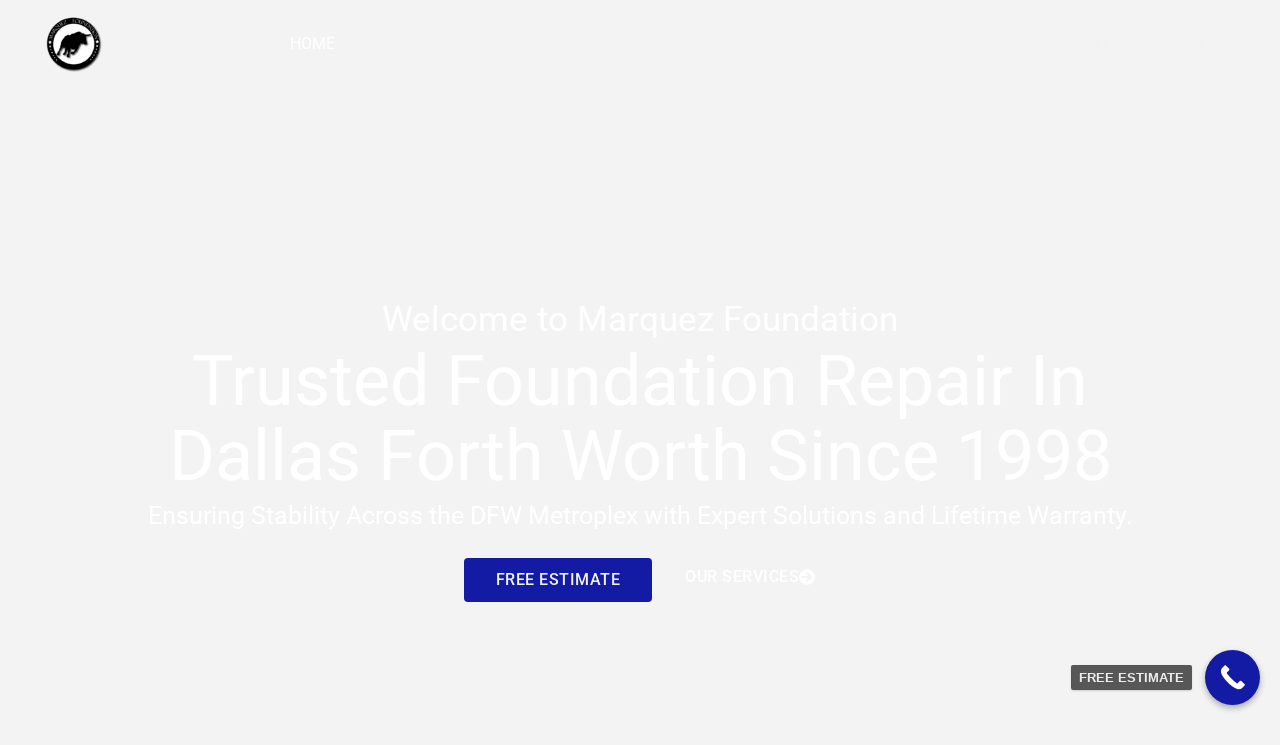

--- FILE ---
content_type: text/css
request_url: https://marquezfoundation.com/wp-content/uploads/elementor/css/post-3380.css?ver=1763403155
body_size: 5305
content:
.elementor-3380 .elementor-element.elementor-element-1e04045 > .elementor-background-overlay{background-color:#000422;background-image:url("https://marquezfoundation.com/wp-content/uploads/2024/06/Website-Banner.png");background-position:center center;background-repeat:no-repeat;background-size:cover;opacity:0.75;transition:background 0.3s, border-radius 0.3s, opacity 0.3s;}.elementor-3380 .elementor-element.elementor-element-1e04045{transition:background 0.3s, border 0.3s, border-radius 0.3s, box-shadow 0.3s;padding:300px 0px 240px 0px;}.elementor-bc-flex-widget .elementor-3380 .elementor-element.elementor-element-bbbd438.elementor-column .elementor-widget-wrap{align-items:center;}.elementor-3380 .elementor-element.elementor-element-bbbd438.elementor-column.elementor-element[data-element_type="column"] > .elementor-widget-wrap.elementor-element-populated{align-content:center;align-items:center;}.elementor-3380 .elementor-element.elementor-element-bbbd438.elementor-column > .elementor-widget-wrap{justify-content:center;}.elementor-3380 .elementor-element.elementor-element-bbbd438 > .elementor-widget-wrap > .elementor-widget:not(.elementor-widget__width-auto):not(.elementor-widget__width-initial):not(:last-child):not(.elementor-absolute){margin-bottom:0px;}.elementor-3380 .elementor-element.elementor-element-bbbd438 > .elementor-element-populated{margin:0% 0% 0% 0%;--e-column-margin-right:0%;--e-column-margin-left:0%;padding:0px 80px 0px 80px;}.elementor-3380 .elementor-element.elementor-element-86502a4 > .elementor-widget-container:hover{--e-transform-translateY:-3px;}.elementor-3380 .elementor-element.elementor-element-86502a4{text-align:center;}.elementor-3380 .elementor-element.elementor-element-86502a4 .elementor-heading-title{font-size:35px;line-height:40px;color:#FFFFFF;}.elementor-3380 .elementor-element.elementor-element-6cd514e > .elementor-widget-container:hover{--e-transform-translateY:-3px;}.elementor-3380 .elementor-element.elementor-element-6cd514e > .elementor-widget-container{margin:4px 0px 4px 0px;}.elementor-3380 .elementor-element.elementor-element-6cd514e{text-align:center;}.elementor-3380 .elementor-element.elementor-element-6cd514e .elementor-heading-title{font-size:70px;line-height:75px;color:#FFFFFF;}.elementor-3380 .elementor-element.elementor-element-909f4d7 > .elementor-widget-container:hover{--e-transform-translateY:-3px;}.elementor-3380 .elementor-element.elementor-element-909f4d7 > .elementor-widget-container{margin:0px 0px 20px 0px;}.elementor-3380 .elementor-element.elementor-element-909f4d7{text-align:center;font-size:25px;line-height:35px;color:#FFFFFF;}.elementor-3380 .elementor-element.elementor-element-3bad418 .elementor-button{background-color:#131AA3;fill:var( --e-global-color-astglobalcolor4 );color:var( --e-global-color-astglobalcolor4 );border-style:none;}.elementor-3380 .elementor-element.elementor-element-3bad418 .elementor-button:hover, .elementor-3380 .elementor-element.elementor-element-3bad418 .elementor-button:focus{background-color:#010058;color:#FFFFFF;}.elementor-3380 .elementor-element.elementor-element-3bad418{width:auto;max-width:auto;}.elementor-3380 .elementor-element.elementor-element-3bad418 > .elementor-widget-container:hover{--e-transform-translateY:-3px;}.elementor-3380 .elementor-element.elementor-element-3bad418 > .elementor-widget-container{margin:0px 32px 0px 0px;}.elementor-3380 .elementor-element.elementor-element-3bad418 .elementor-button:hover svg, .elementor-3380 .elementor-element.elementor-element-3bad418 .elementor-button:focus svg{fill:#FFFFFF;}.elementor-3380 .elementor-element.elementor-element-69f31b6 .elementor-button{background-color:rgba(2, 1, 1, 0);fill:#FFFFFF;color:#FFFFFF;border-style:solid;border-color:rgba(2, 1, 1, 0);padding:0px 0px 0px 0px;}.elementor-3380 .elementor-element.elementor-element-69f31b6{width:auto;max-width:auto;align-self:center;}.elementor-3380 .elementor-element.elementor-element-69f31b6 > .elementor-widget-container:hover{--e-transform-translateY:-3px;}.elementor-3380 .elementor-element.elementor-element-69f31b6 .elementor-button-content-wrapper{flex-direction:row-reverse;}.elementor-3380 .elementor-element.elementor-element-69f31b6 .elementor-button .elementor-button-content-wrapper{gap:8px;}.elementor-3380 .elementor-element.elementor-element-69f31b6 .elementor-button:hover, .elementor-3380 .elementor-element.elementor-element-69f31b6 .elementor-button:focus{color:#FFFFFF;}.elementor-3380 .elementor-element.elementor-element-69f31b6 .elementor-button:hover svg, .elementor-3380 .elementor-element.elementor-element-69f31b6 .elementor-button:focus svg{fill:#FFFFFF;}.elementor-3380 .elementor-element.elementor-element-60c1c9e:not(.elementor-motion-effects-element-type-background), .elementor-3380 .elementor-element.elementor-element-60c1c9e > .elementor-motion-effects-container > .elementor-motion-effects-layer{background-color:#FFFFFF;}.elementor-3380 .elementor-element.elementor-element-60c1c9e{transition:background 0.3s, border 0.3s, border-radius 0.3s, box-shadow 0.3s;padding:100px 0px 160px 0px;}.elementor-3380 .elementor-element.elementor-element-60c1c9e > .elementor-background-overlay{transition:background 0.3s, border-radius 0.3s, opacity 0.3s;}.elementor-3380 .elementor-element.elementor-element-3f1dadf:not(.elementor-motion-effects-element-type-background) > .elementor-widget-wrap, .elementor-3380 .elementor-element.elementor-element-3f1dadf > .elementor-widget-wrap > .elementor-motion-effects-container > .elementor-motion-effects-layer{background-color:#FFFFFF00;}.elementor-bc-flex-widget .elementor-3380 .elementor-element.elementor-element-3f1dadf.elementor-column .elementor-widget-wrap{align-items:center;}.elementor-3380 .elementor-element.elementor-element-3f1dadf.elementor-column.elementor-element[data-element_type="column"] > .elementor-widget-wrap.elementor-element-populated{align-content:center;align-items:center;}.elementor-3380 .elementor-element.elementor-element-3f1dadf > .elementor-element-populated{transition:background 0.3s, border 0.3s, border-radius 0.3s, box-shadow 0.3s;margin:0px 0px 0px 0px;--e-column-margin-right:0px;--e-column-margin-left:0px;padding:0px 45px 0px 0px;}.elementor-3380 .elementor-element.elementor-element-3f1dadf > .elementor-element-populated > .elementor-background-overlay{transition:background 0.3s, border-radius 0.3s, opacity 0.3s;}.elementor-3380 .elementor-element.elementor-element-a469deb > .elementor-widget-container:hover{--e-transform-translateY:-5px;}.elementor-bc-flex-widget .elementor-3380 .elementor-element.elementor-element-a17852a.elementor-column .elementor-widget-wrap{align-items:center;}.elementor-3380 .elementor-element.elementor-element-a17852a.elementor-column.elementor-element[data-element_type="column"] > .elementor-widget-wrap.elementor-element-populated{align-content:center;align-items:center;}.elementor-3380 .elementor-element.elementor-element-a17852a > .elementor-widget-wrap > .elementor-widget:not(.elementor-widget__width-auto):not(.elementor-widget__width-initial):not(:last-child):not(.elementor-absolute){margin-bottom:0px;}.elementor-3380 .elementor-element.elementor-element-a17852a > .elementor-element-populated{padding:0px 0px 0px 0px;}.elementor-3380 .elementor-element.elementor-element-8c20d62 > .elementor-widget-container{margin:0px 0px 12px 0px;}.elementor-3380 .elementor-element.elementor-element-1126aa2 > .elementor-widget-container{margin:0px 40px 0px 0px;padding:0px 0px 20px 0px;}.elementor-3380 .elementor-element.elementor-element-f8a5ed5 .elementor-button{background-color:#090B2A;fill:var( --e-global-color-astglobalcolor4 );color:var( --e-global-color-astglobalcolor4 );border-style:none;}.elementor-3380 .elementor-element.elementor-element-f8a5ed5 .elementor-button:hover, .elementor-3380 .elementor-element.elementor-element-f8a5ed5 .elementor-button:focus{background-color:#131AA3;color:#FFFFFF;}.elementor-3380 .elementor-element.elementor-element-f8a5ed5{width:auto;max-width:auto;}.elementor-3380 .elementor-element.elementor-element-f8a5ed5 > .elementor-widget-container{margin:0px 32px 0px 0px;}.elementor-3380 .elementor-element.elementor-element-f8a5ed5 .elementor-button:hover svg, .elementor-3380 .elementor-element.elementor-element-f8a5ed5 .elementor-button:focus svg{fill:#FFFFFF;}.elementor-3380 .elementor-element.elementor-element-988410b:not(.elementor-motion-effects-element-type-background) > .elementor-widget-wrap, .elementor-3380 .elementor-element.elementor-element-988410b > .elementor-widget-wrap > .elementor-motion-effects-container > .elementor-motion-effects-layer{background-image:url("https://marquezfoundation.com/wp-content/uploads/2024/06/Website-Graphics-5.png");background-position:center center;background-repeat:no-repeat;background-size:cover;}.elementor-3380 .elementor-element.elementor-element-988410b > .elementor-element-populated >  .elementor-background-overlay{background-color:#000422;opacity:0.65;}.elementor-3380 .elementor-element.elementor-element-988410b:hover > .elementor-element-populated >  .elementor-background-overlay{background-color:#000422;background-image:url("https://marquezfoundation.com/wp-content/uploads/2024/06/Website-Graphics-4.png");background-position:bottom left;background-repeat:no-repeat;background-size:cover;opacity:0.75;}.elementor-3380 .elementor-element.elementor-element-988410b > .elementor-widget-wrap > .elementor-widget:not(.elementor-widget__width-auto):not(.elementor-widget__width-initial):not(:last-child):not(.elementor-absolute){margin-bottom:8px;}.elementor-3380 .elementor-element.elementor-element-988410b > .elementor-element-populated{transition:background 0.3s, border 0.3s, border-radius 0.3s, box-shadow 0.3s;padding:40px 40px 40px 40px;}.elementor-3380 .elementor-element.elementor-element-988410b > .elementor-element-populated > .elementor-background-overlay{transition:background 0.5s, border-radius 0.3s, opacity 0.5s;}.elementor-3380 .elementor-element.elementor-element-71fe1ec > .elementor-widget-container{padding:200px 0px 0px 0px;}.elementor-3380 .elementor-element.elementor-element-71fe1ec{text-align:left;}.elementor-3380 .elementor-element.elementor-element-71fe1ec .elementor-heading-title{color:#ffffff;}.elementor-3380 .elementor-element.elementor-element-22ee264 .elementor-button{background-color:rgba(2, 1, 1, 0);fill:#ffffff;color:#ffffff;border-style:solid;border-width:0px 0px 0px 0px;padding:0px 0px 0px 0px;}.elementor-3380 .elementor-element.elementor-element-22ee264 .elementor-button:hover, .elementor-3380 .elementor-element.elementor-element-22ee264 .elementor-button:focus{color:#FFFFFF;}.elementor-3380 .elementor-element.elementor-element-22ee264 .elementor-button:hover svg, .elementor-3380 .elementor-element.elementor-element-22ee264 .elementor-button:focus svg{fill:#FFFFFF;}.elementor-3380 .elementor-element.elementor-element-9d8d2f9:not(.elementor-motion-effects-element-type-background) > .elementor-widget-wrap, .elementor-3380 .elementor-element.elementor-element-9d8d2f9 > .elementor-widget-wrap > .elementor-motion-effects-container > .elementor-motion-effects-layer{background-image:url("https://marquezfoundation.com/wp-content/uploads/2024/06/Website-Graphics-8.png");background-position:center left;background-repeat:no-repeat;background-size:cover;}.elementor-3380 .elementor-element.elementor-element-9d8d2f9 > .elementor-element-populated >  .elementor-background-overlay{background-color:var( --e-global-color-astglobalcolor7 );opacity:0.65;}.elementor-3380 .elementor-element.elementor-element-9d8d2f9:hover > .elementor-element-populated >  .elementor-background-overlay{background-color:var( --e-global-color-astglobalcolor2 );background-image:url("https://marquezfoundation.com/wp-content/uploads/2024/06/Website-Graphics-4.png");background-position:bottom left;background-repeat:no-repeat;background-size:cover;opacity:0.75;}.elementor-3380 .elementor-element.elementor-element-9d8d2f9 > .elementor-widget-wrap > .elementor-widget:not(.elementor-widget__width-auto):not(.elementor-widget__width-initial):not(:last-child):not(.elementor-absolute){margin-bottom:8px;}.elementor-3380 .elementor-element.elementor-element-9d8d2f9 > .elementor-element-populated{transition:background 0.3s, border 0.3s, border-radius 0.3s, box-shadow 0.3s;padding:40px 40px 40px 40px;}.elementor-3380 .elementor-element.elementor-element-9d8d2f9 > .elementor-element-populated > .elementor-background-overlay{transition:background 0.5s, border-radius 0.3s, opacity 0.5s;}.elementor-3380 .elementor-element.elementor-element-9a9c7c4 > .elementor-widget-container{padding:200px 0px 0px 0px;}.elementor-3380 .elementor-element.elementor-element-9a9c7c4{text-align:left;}.elementor-3380 .elementor-element.elementor-element-9a9c7c4 .elementor-heading-title{color:#ffffff;}.elementor-3380 .elementor-element.elementor-element-ab30761 .elementor-button{background-color:rgba(2, 1, 1, 0);fill:#ffffff;color:#ffffff;border-style:solid;border-width:0px 0px 0px 0px;padding:0px 0px 0px 0px;}.elementor-3380 .elementor-element.elementor-element-ab30761 .elementor-button:hover, .elementor-3380 .elementor-element.elementor-element-ab30761 .elementor-button:focus{color:#FFFFFF;}.elementor-3380 .elementor-element.elementor-element-ab30761 .elementor-button:hover svg, .elementor-3380 .elementor-element.elementor-element-ab30761 .elementor-button:focus svg{fill:#FFFFFF;}.elementor-3380 .elementor-element.elementor-element-663a07a:not(.elementor-motion-effects-element-type-background) > .elementor-widget-wrap, .elementor-3380 .elementor-element.elementor-element-663a07a > .elementor-widget-wrap > .elementor-motion-effects-container > .elementor-motion-effects-layer{background-image:url("https://marquezfoundation.com/wp-content/uploads/2024/06/Website-Graphics-6.png");background-position:center center;background-repeat:no-repeat;background-size:cover;}.elementor-3380 .elementor-element.elementor-element-663a07a > .elementor-element-populated >  .elementor-background-overlay{background-color:var( --e-global-color-astglobalcolor7 );opacity:0.65;}.elementor-3380 .elementor-element.elementor-element-663a07a:hover > .elementor-element-populated >  .elementor-background-overlay{background-color:var( --e-global-color-astglobalcolor2 );background-image:url("https://marquezfoundation.com/wp-content/uploads/2024/06/Website-Graphics-4.png");background-position:bottom left;background-repeat:no-repeat;background-size:cover;opacity:0.75;}.elementor-3380 .elementor-element.elementor-element-663a07a > .elementor-widget-wrap > .elementor-widget:not(.elementor-widget__width-auto):not(.elementor-widget__width-initial):not(:last-child):not(.elementor-absolute){margin-bottom:8px;}.elementor-3380 .elementor-element.elementor-element-663a07a > .elementor-element-populated{transition:background 0.3s, border 0.3s, border-radius 0.3s, box-shadow 0.3s;padding:40px 40px 40px 40px;}.elementor-3380 .elementor-element.elementor-element-663a07a > .elementor-element-populated > .elementor-background-overlay{transition:background 0.5s, border-radius 0.3s, opacity 0.5s;}.elementor-3380 .elementor-element.elementor-element-ac46c45 > .elementor-widget-container{padding:200px 0px 0px 0px;}.elementor-3380 .elementor-element.elementor-element-ac46c45{text-align:left;}.elementor-3380 .elementor-element.elementor-element-ac46c45 .elementor-heading-title{color:#ffffff;}.elementor-3380 .elementor-element.elementor-element-eced852 .elementor-button{background-color:rgba(2, 1, 1, 0);fill:#ffffff;color:#ffffff;border-style:solid;border-width:0px 0px 0px 0px;padding:0px 0px 0px 0px;}.elementor-3380 .elementor-element.elementor-element-eced852 .elementor-button:hover, .elementor-3380 .elementor-element.elementor-element-eced852 .elementor-button:focus{color:#FFFFFF;}.elementor-3380 .elementor-element.elementor-element-eced852 .elementor-button:hover svg, .elementor-3380 .elementor-element.elementor-element-eced852 .elementor-button:focus svg{fill:#FFFFFF;}.elementor-3380 .elementor-element.elementor-element-e4f036a:not(.elementor-motion-effects-element-type-background) > .elementor-widget-wrap, .elementor-3380 .elementor-element.elementor-element-e4f036a > .elementor-widget-wrap > .elementor-motion-effects-container > .elementor-motion-effects-layer{background-image:url("https://marquezfoundation.com/wp-content/uploads/2024/06/Website-Graphics-7.png");background-position:center center;background-repeat:no-repeat;background-size:cover;}.elementor-3380 .elementor-element.elementor-element-e4f036a > .elementor-element-populated >  .elementor-background-overlay{background-color:var( --e-global-color-astglobalcolor7 );opacity:0.65;}.elementor-3380 .elementor-element.elementor-element-e4f036a:hover > .elementor-element-populated >  .elementor-background-overlay{background-color:var( --e-global-color-astglobalcolor2 );background-image:url("https://marquezfoundation.com/wp-content/uploads/2024/06/Website-Graphics-4.png");background-position:bottom left;background-repeat:no-repeat;background-size:cover;opacity:0.75;}.elementor-3380 .elementor-element.elementor-element-e4f036a > .elementor-widget-wrap > .elementor-widget:not(.elementor-widget__width-auto):not(.elementor-widget__width-initial):not(:last-child):not(.elementor-absolute){margin-bottom:8px;}.elementor-3380 .elementor-element.elementor-element-e4f036a > .elementor-element-populated{transition:background 0.3s, border 0.3s, border-radius 0.3s, box-shadow 0.3s;padding:40px 40px 40px 40px;}.elementor-3380 .elementor-element.elementor-element-e4f036a > .elementor-element-populated > .elementor-background-overlay{transition:background 0.5s, border-radius 0.3s, opacity 0.5s;}.elementor-3380 .elementor-element.elementor-element-71789d7 > .elementor-widget-container{padding:200px 0px 0px 0px;}.elementor-3380 .elementor-element.elementor-element-71789d7{text-align:left;}.elementor-3380 .elementor-element.elementor-element-71789d7 .elementor-heading-title{color:#ffffff;}.elementor-3380 .elementor-element.elementor-element-80176f0 .elementor-button{background-color:rgba(2, 1, 1, 0);fill:#ffffff;color:#ffffff;border-style:solid;border-width:0px 0px 0px 0px;padding:0px 0px 0px 0px;}.elementor-3380 .elementor-element.elementor-element-80176f0 .elementor-button:hover, .elementor-3380 .elementor-element.elementor-element-80176f0 .elementor-button:focus{color:#FFFFFF;}.elementor-3380 .elementor-element.elementor-element-80176f0 .elementor-button:hover svg, .elementor-3380 .elementor-element.elementor-element-80176f0 .elementor-button:focus svg{fill:#FFFFFF;}.elementor-3380 .elementor-element.elementor-element-84eb82c:not(.elementor-motion-effects-element-type-background), .elementor-3380 .elementor-element.elementor-element-84eb82c > .elementor-motion-effects-container > .elementor-motion-effects-layer{background-color:#BDC2CD0D;}.elementor-3380 .elementor-element.elementor-element-84eb82c{transition:background 0.3s, border 0.3s, border-radius 0.3s, box-shadow 0.3s;padding:120px 0px 0px 0px;}.elementor-3380 .elementor-element.elementor-element-84eb82c > .elementor-background-overlay{transition:background 0.3s, border-radius 0.3s, opacity 0.3s;}.elementor-3380 .elementor-element.elementor-element-243d668:not(.elementor-motion-effects-element-type-background) > .elementor-widget-wrap, .elementor-3380 .elementor-element.elementor-element-243d668 > .elementor-widget-wrap > .elementor-motion-effects-container > .elementor-motion-effects-layer{background-color:#FFFFFF00;}.elementor-bc-flex-widget .elementor-3380 .elementor-element.elementor-element-243d668.elementor-column .elementor-widget-wrap{align-items:center;}.elementor-3380 .elementor-element.elementor-element-243d668.elementor-column.elementor-element[data-element_type="column"] > .elementor-widget-wrap.elementor-element-populated{align-content:center;align-items:center;}.elementor-3380 .elementor-element.elementor-element-243d668 > .elementor-element-populated{transition:background 0.3s, border 0.3s, border-radius 0.3s, box-shadow 0.3s;margin:0px 0px 0px 0px;--e-column-margin-right:0px;--e-column-margin-left:0px;padding:0px 35px 0px 0px;}.elementor-3380 .elementor-element.elementor-element-243d668 > .elementor-element-populated > .elementor-background-overlay{transition:background 0.3s, border-radius 0.3s, opacity 0.3s;}.elementor-3380 .elementor-element.elementor-element-1509676 > .elementor-widget-container{border-radius:10px 10px 10px 10px;}.elementor-3380 .elementor-element.elementor-element-1509676 .elementor-wrapper{--video-aspect-ratio:1.77777;}.elementor-bc-flex-widget .elementor-3380 .elementor-element.elementor-element-795f909.elementor-column .elementor-widget-wrap{align-items:center;}.elementor-3380 .elementor-element.elementor-element-795f909.elementor-column.elementor-element[data-element_type="column"] > .elementor-widget-wrap.elementor-element-populated{align-content:center;align-items:center;}.elementor-3380 .elementor-element.elementor-element-795f909 > .elementor-widget-wrap > .elementor-widget:not(.elementor-widget__width-auto):not(.elementor-widget__width-initial):not(:last-child):not(.elementor-absolute){margin-bottom:0px;}.elementor-3380 .elementor-element.elementor-element-795f909 > .elementor-element-populated{padding:0px 0px 0px 0px;}.elementor-3380 .elementor-element.elementor-element-1caf5ae > .elementor-widget-container{margin:0px 0px 12px 0px;}.elementor-3380 .elementor-element.elementor-element-26a3e28{width:100%;max-width:100%;}.elementor-3380 .elementor-element.elementor-element-26a3e28 > .elementor-widget-container{margin:0px 0px 0px 0px;padding:0px 0px 20px 0px;}.elementor-3380 .elementor-element.elementor-element-26a3e28.elementor-element{--flex-grow:0;--flex-shrink:0;}.elementor-3380 .elementor-element.elementor-element-2064023 .elementor-button{background-color:#090B2A;fill:var( --e-global-color-astglobalcolor4 );color:var( --e-global-color-astglobalcolor4 );border-style:none;}.elementor-3380 .elementor-element.elementor-element-2064023 .elementor-button:hover, .elementor-3380 .elementor-element.elementor-element-2064023 .elementor-button:focus{background-color:#131AA3;color:#FFFFFF;}.elementor-3380 .elementor-element.elementor-element-2064023{width:auto;max-width:auto;}.elementor-3380 .elementor-element.elementor-element-2064023 > .elementor-widget-container{margin:0px 32px 0px 0px;}.elementor-3380 .elementor-element.elementor-element-2064023 .elementor-button:hover svg, .elementor-3380 .elementor-element.elementor-element-2064023 .elementor-button:focus svg{fill:#FFFFFF;}.elementor-3380 .elementor-element.elementor-element-3ee5b9d{--display:flex;--flex-direction:row;--container-widget-width:calc( ( 1 - var( --container-widget-flex-grow ) ) * 100% );--container-widget-height:100%;--container-widget-flex-grow:1;--container-widget-align-self:stretch;--flex-wrap-mobile:wrap;--align-items:stretch;--gap:0px 0px;--row-gap:0px;--column-gap:0px;--margin-top:0px;--margin-bottom:0px;--margin-left:0px;--margin-right:0px;--padding-top:0px;--padding-bottom:104px;--padding-left:0px;--padding-right:0px;}.elementor-3380 .elementor-element.elementor-element-3ee5b9d:not(.elementor-motion-effects-element-type-background), .elementor-3380 .elementor-element.elementor-element-3ee5b9d > .elementor-motion-effects-container > .elementor-motion-effects-layer{background-color:#BDC2CD0D;}.elementor-3380 .elementor-element.elementor-element-00bf8bd{--display:flex;--gap:0px 0px;--row-gap:0px;--column-gap:0px;--padding-top:0px;--padding-bottom:0px;--padding-left:0px;--padding-right:0px;}.elementor-3380 .elementor-element.elementor-element-c3672ea{--display:flex;--flex-direction:row;--container-widget-width:calc( ( 1 - var( --container-widget-flex-grow ) ) * 100% );--container-widget-height:100%;--container-widget-flex-grow:1;--container-widget-align-self:stretch;--flex-wrap-mobile:wrap;--align-items:stretch;--gap:0px 0px;--row-gap:0px;--column-gap:0px;--margin-top:44px;--margin-bottom:64px;--margin-left:0px;--margin-right:0px;--padding-top:0px;--padding-bottom:0px;--padding-left:0px;--padding-right:0px;}.elementor-3380 .elementor-element.elementor-element-81eb817{--display:flex;--margin-top:0px;--margin-bottom:0px;--margin-left:0px;--margin-right:32px;--padding-top:0px;--padding-bottom:0px;--padding-left:0px;--padding-right:0px;}.elementor-3380 .elementor-element.elementor-element-1449bca > .elementor-widget-container{background-color:var( --e-global-color-astglobalcolor5 );margin:0px 0px 0px 0px;padding:10px 10px 10px 10px;border-style:solid;border-width:1px 1px 1px 1px;border-color:rgba(219, 221, 238, 0.41);border-radius:4px 4px 4px 4px;box-shadow:0px 32px 120px -25px rgba(0, 0, 0, 0.08);}.elementor-3380 .elementor-element.elementor-element-1449bca:hover .elementor-widget-container{box-shadow:0px 64px 160px -24px rgba(0, 0, 0, 0.16);}.elementor-3380 .elementor-element.elementor-element-1449bca .elementor-icon-box-wrapper{text-align:center;}.elementor-3380 .elementor-element.elementor-element-1449bca{--icon-box-icon-margin:10px;}.elementor-3380 .elementor-element.elementor-element-1449bca .elementor-icon-box-title{margin-block-end:8px;}.elementor-3380 .elementor-element.elementor-element-1449bca.elementor-view-stacked .elementor-icon{background-color:var( --e-global-color-astglobalcolor4 );fill:#131AA3;color:#131AA3;}.elementor-3380 .elementor-element.elementor-element-1449bca.elementor-view-framed .elementor-icon, .elementor-3380 .elementor-element.elementor-element-1449bca.elementor-view-default .elementor-icon{fill:var( --e-global-color-astglobalcolor4 );color:var( --e-global-color-astglobalcolor4 );border-color:var( --e-global-color-astglobalcolor4 );}.elementor-3380 .elementor-element.elementor-element-1449bca.elementor-view-framed .elementor-icon{background-color:#131AA3;}.elementor-3380 .elementor-element.elementor-element-1449bca .elementor-icon{font-size:22px;}.elementor-3380 .elementor-element.elementor-element-1449bca .elementor-icon-box-title, .elementor-3380 .elementor-element.elementor-element-1449bca .elementor-icon-box-title a{font-size:29px;line-height:32px;}.elementor-3380 .elementor-element.elementor-element-5c47c6f{--display:flex;--margin-top:0px;--margin-bottom:0px;--margin-left:0px;--margin-right:32px;--padding-top:0px;--padding-bottom:0px;--padding-left:0px;--padding-right:0px;}.elementor-3380 .elementor-element.elementor-element-2746fa4 > .elementor-widget-container{background-color:var( --e-global-color-astglobalcolor5 );margin:0px 0px 0px 0px;padding:10px 10px 10px 10px;border-style:solid;border-width:1px 1px 1px 1px;border-color:rgba(219, 221, 238, 0.41);border-radius:4px 4px 4px 4px;box-shadow:0px 32px 120px -25px rgba(0, 0, 0, 0.08);}.elementor-3380 .elementor-element.elementor-element-2746fa4:hover .elementor-widget-container{box-shadow:0px 64px 160px -24px rgba(0, 0, 0, 0.16);}.elementor-3380 .elementor-element.elementor-element-2746fa4 .elementor-icon-box-wrapper{text-align:center;}.elementor-3380 .elementor-element.elementor-element-2746fa4{--icon-box-icon-margin:10px;}.elementor-3380 .elementor-element.elementor-element-2746fa4 .elementor-icon-box-title{margin-block-end:8px;}.elementor-3380 .elementor-element.elementor-element-2746fa4.elementor-view-stacked .elementor-icon{background-color:var( --e-global-color-astglobalcolor4 );fill:#131AA3;color:#131AA3;}.elementor-3380 .elementor-element.elementor-element-2746fa4.elementor-view-framed .elementor-icon, .elementor-3380 .elementor-element.elementor-element-2746fa4.elementor-view-default .elementor-icon{fill:var( --e-global-color-astglobalcolor4 );color:var( --e-global-color-astglobalcolor4 );border-color:var( --e-global-color-astglobalcolor4 );}.elementor-3380 .elementor-element.elementor-element-2746fa4.elementor-view-framed .elementor-icon{background-color:#131AA3;}.elementor-3380 .elementor-element.elementor-element-2746fa4 .elementor-icon{font-size:22px;}.elementor-3380 .elementor-element.elementor-element-2746fa4 .elementor-icon-box-title, .elementor-3380 .elementor-element.elementor-element-2746fa4 .elementor-icon-box-title a{font-size:29px;line-height:32px;}.elementor-3380 .elementor-element.elementor-element-265f559{--display:flex;--margin-top:0px;--margin-bottom:0px;--margin-left:0px;--margin-right:32px;--padding-top:0px;--padding-bottom:0px;--padding-left:0px;--padding-right:0px;}.elementor-3380 .elementor-element.elementor-element-97fd1e6 > .elementor-widget-container{background-color:var( --e-global-color-astglobalcolor5 );margin:0px 0px 0px 0px;padding:10px 10px 10px 10px;border-style:solid;border-width:1px 1px 1px 1px;border-color:rgba(219, 221, 238, 0.41);border-radius:4px 4px 4px 4px;box-shadow:0px 32px 120px -25px rgba(0, 0, 0, 0.08);}.elementor-3380 .elementor-element.elementor-element-97fd1e6:hover .elementor-widget-container{box-shadow:0px 64px 160px -24px rgba(0, 0, 0, 0.16);}.elementor-3380 .elementor-element.elementor-element-97fd1e6 .elementor-icon-box-wrapper{text-align:center;}.elementor-3380 .elementor-element.elementor-element-97fd1e6{--icon-box-icon-margin:10px;}.elementor-3380 .elementor-element.elementor-element-97fd1e6 .elementor-icon-box-title{margin-block-end:8px;}.elementor-3380 .elementor-element.elementor-element-97fd1e6.elementor-view-stacked .elementor-icon{background-color:var( --e-global-color-astglobalcolor4 );fill:#131AA3;color:#131AA3;}.elementor-3380 .elementor-element.elementor-element-97fd1e6.elementor-view-framed .elementor-icon, .elementor-3380 .elementor-element.elementor-element-97fd1e6.elementor-view-default .elementor-icon{fill:var( --e-global-color-astglobalcolor4 );color:var( --e-global-color-astglobalcolor4 );border-color:var( --e-global-color-astglobalcolor4 );}.elementor-3380 .elementor-element.elementor-element-97fd1e6.elementor-view-framed .elementor-icon{background-color:#131AA3;}.elementor-3380 .elementor-element.elementor-element-97fd1e6 .elementor-icon{font-size:22px;}.elementor-3380 .elementor-element.elementor-element-97fd1e6 .elementor-icon-box-title, .elementor-3380 .elementor-element.elementor-element-97fd1e6 .elementor-icon-box-title a{font-size:29px;line-height:32px;}.elementor-3380 .elementor-element.elementor-element-39c5e7a{--display:flex;--margin-top:0px;--margin-bottom:0px;--margin-left:0px;--margin-right:32px;--padding-top:0px;--padding-bottom:0px;--padding-left:0px;--padding-right:0px;}.elementor-3380 .elementor-element.elementor-element-db5eee4 > .elementor-widget-container{background-color:var( --e-global-color-astglobalcolor5 );margin:0px 0px 0px 0px;padding:10px 10px 10px 10px;border-style:solid;border-width:1px 1px 1px 1px;border-color:rgba(219, 221, 238, 0.41);border-radius:4px 4px 4px 4px;box-shadow:0px 32px 120px -25px rgba(0, 0, 0, 0.08);}.elementor-3380 .elementor-element.elementor-element-db5eee4:hover .elementor-widget-container{box-shadow:0px 64px 160px -24px rgba(0, 0, 0, 0.16);}.elementor-3380 .elementor-element.elementor-element-db5eee4 .elementor-icon-box-wrapper{text-align:center;}.elementor-3380 .elementor-element.elementor-element-db5eee4{--icon-box-icon-margin:10px;}.elementor-3380 .elementor-element.elementor-element-db5eee4 .elementor-icon-box-title{margin-block-end:8px;}.elementor-3380 .elementor-element.elementor-element-db5eee4.elementor-view-stacked .elementor-icon{background-color:var( --e-global-color-astglobalcolor4 );fill:#131AA3;color:#131AA3;}.elementor-3380 .elementor-element.elementor-element-db5eee4.elementor-view-framed .elementor-icon, .elementor-3380 .elementor-element.elementor-element-db5eee4.elementor-view-default .elementor-icon{fill:var( --e-global-color-astglobalcolor4 );color:var( --e-global-color-astglobalcolor4 );border-color:var( --e-global-color-astglobalcolor4 );}.elementor-3380 .elementor-element.elementor-element-db5eee4.elementor-view-framed .elementor-icon{background-color:#131AA3;}.elementor-3380 .elementor-element.elementor-element-db5eee4 .elementor-icon{font-size:22px;}.elementor-3380 .elementor-element.elementor-element-db5eee4 .elementor-icon-box-title, .elementor-3380 .elementor-element.elementor-element-db5eee4 .elementor-icon-box-title a{font-size:29px;line-height:32px;}.elementor-3380 .elementor-element.elementor-element-ee4fb32{--display:flex;--margin-top:0px;--margin-bottom:0px;--margin-left:0px;--margin-right:32px;--padding-top:0px;--padding-bottom:0px;--padding-left:0px;--padding-right:0px;}.elementor-3380 .elementor-element.elementor-element-ef821b0 > .elementor-widget-container{background-color:var( --e-global-color-astglobalcolor5 );margin:0px 0px 0px 0px;padding:10px 10px 10px 10px;border-style:solid;border-width:1px 1px 1px 1px;border-color:rgba(219, 221, 238, 0.41);border-radius:4px 4px 4px 4px;box-shadow:0px 32px 120px -25px rgba(0, 0, 0, 0.08);}.elementor-3380 .elementor-element.elementor-element-ef821b0:hover .elementor-widget-container{box-shadow:0px 64px 160px -24px rgba(0, 0, 0, 0.16);}.elementor-3380 .elementor-element.elementor-element-ef821b0 .elementor-icon-box-wrapper{text-align:center;}.elementor-3380 .elementor-element.elementor-element-ef821b0{--icon-box-icon-margin:10px;}.elementor-3380 .elementor-element.elementor-element-ef821b0 .elementor-icon-box-title{margin-block-end:8px;}.elementor-3380 .elementor-element.elementor-element-ef821b0.elementor-view-stacked .elementor-icon{background-color:var( --e-global-color-astglobalcolor4 );fill:#131AA3;color:#131AA3;}.elementor-3380 .elementor-element.elementor-element-ef821b0.elementor-view-framed .elementor-icon, .elementor-3380 .elementor-element.elementor-element-ef821b0.elementor-view-default .elementor-icon{fill:var( --e-global-color-astglobalcolor4 );color:var( --e-global-color-astglobalcolor4 );border-color:var( --e-global-color-astglobalcolor4 );}.elementor-3380 .elementor-element.elementor-element-ef821b0.elementor-view-framed .elementor-icon{background-color:#131AA3;}.elementor-3380 .elementor-element.elementor-element-ef821b0 .elementor-icon{font-size:22px;}.elementor-3380 .elementor-element.elementor-element-ef821b0 .elementor-icon-box-title, .elementor-3380 .elementor-element.elementor-element-ef821b0 .elementor-icon-box-title a{font-size:29px;line-height:32px;}.elementor-3380 .elementor-element.elementor-element-7633781:not(.elementor-motion-effects-element-type-background), .elementor-3380 .elementor-element.elementor-element-7633781 > .elementor-motion-effects-container > .elementor-motion-effects-layer{background-color:#FFFFFF;}.elementor-3380 .elementor-element.elementor-element-7633781{transition:background 0.3s, border 0.3s, border-radius 0.3s, box-shadow 0.3s;padding:120px 0px 120px 0px;}.elementor-3380 .elementor-element.elementor-element-7633781 > .elementor-background-overlay{transition:background 0.3s, border-radius 0.3s, opacity 0.3s;}.elementor-bc-flex-widget .elementor-3380 .elementor-element.elementor-element-d0b4dc3.elementor-column .elementor-widget-wrap{align-items:center;}.elementor-3380 .elementor-element.elementor-element-d0b4dc3.elementor-column.elementor-element[data-element_type="column"] > .elementor-widget-wrap.elementor-element-populated{align-content:center;align-items:center;}.elementor-3380 .elementor-element.elementor-element-d0b4dc3 > .elementor-widget-wrap > .elementor-widget:not(.elementor-widget__width-auto):not(.elementor-widget__width-initial):not(:last-child):not(.elementor-absolute){margin-bottom:0px;}.elementor-3380 .elementor-element.elementor-element-d0b4dc3 > .elementor-element-populated{padding:0px 0px 0px 0px;}.elementor-3380 .elementor-element.elementor-element-2f4283e > .elementor-widget-container{margin:0px 0px 12px 0px;}.elementor-3380 .elementor-element.elementor-element-2f4283e{text-align:center;}.elementor-3380 .elementor-element.elementor-element-8f30c80{--display:grid;--e-con-grid-template-columns:repeat(4, 1fr);--e-con-grid-template-rows:repeat(1, 1fr);--grid-auto-flow:row;}.elementor-3380 .elementor-element.elementor-element-38ffc53 > .elementor-widget-container:hover{--e-transform-translateY:-5px;}.elementor-3380 .elementor-element.elementor-element-38ffc53 > .elementor-widget-container{margin:10px 10px 10px 10px;}.elementor-3380 .elementor-element.elementor-element-38ffc53.elementor-position-right .elementor-image-box-img{margin-left:15px;}.elementor-3380 .elementor-element.elementor-element-38ffc53.elementor-position-left .elementor-image-box-img{margin-right:15px;}.elementor-3380 .elementor-element.elementor-element-38ffc53.elementor-position-top .elementor-image-box-img{margin-bottom:15px;}.elementor-3380 .elementor-element.elementor-element-38ffc53 .elementor-image-box-title{margin-bottom:0px;font-size:29px;line-height:32px;}.elementor-3380 .elementor-element.elementor-element-38ffc53 .elementor-image-box-wrapper .elementor-image-box-img{width:100%;}.elementor-3380 .elementor-element.elementor-element-38ffc53 .elementor-image-box-img img{transition-duration:0.3s;}.elementor-3380 .elementor-element.elementor-element-09e8e37 > .elementor-widget-container:hover{--e-transform-translateY:-5px;}.elementor-3380 .elementor-element.elementor-element-09e8e37 > .elementor-widget-container{margin:10px 10px 10px 10px;}.elementor-3380 .elementor-element.elementor-element-09e8e37.elementor-position-right .elementor-image-box-img{margin-left:15px;}.elementor-3380 .elementor-element.elementor-element-09e8e37.elementor-position-left .elementor-image-box-img{margin-right:15px;}.elementor-3380 .elementor-element.elementor-element-09e8e37.elementor-position-top .elementor-image-box-img{margin-bottom:15px;}.elementor-3380 .elementor-element.elementor-element-09e8e37 .elementor-image-box-title{margin-bottom:0px;font-size:29px;line-height:32px;}.elementor-3380 .elementor-element.elementor-element-09e8e37 .elementor-image-box-wrapper .elementor-image-box-img{width:100%;}.elementor-3380 .elementor-element.elementor-element-09e8e37 .elementor-image-box-img img{transition-duration:0.3s;}.elementor-3380 .elementor-element.elementor-element-422f38e > .elementor-widget-container:hover{--e-transform-translateY:-5px;}.elementor-3380 .elementor-element.elementor-element-422f38e > .elementor-widget-container{margin:10px 10px 10px 10px;}.elementor-3380 .elementor-element.elementor-element-422f38e.elementor-position-right .elementor-image-box-img{margin-left:15px;}.elementor-3380 .elementor-element.elementor-element-422f38e.elementor-position-left .elementor-image-box-img{margin-right:15px;}.elementor-3380 .elementor-element.elementor-element-422f38e.elementor-position-top .elementor-image-box-img{margin-bottom:15px;}.elementor-3380 .elementor-element.elementor-element-422f38e .elementor-image-box-title{margin-bottom:0px;font-size:29px;line-height:32px;}.elementor-3380 .elementor-element.elementor-element-422f38e .elementor-image-box-wrapper .elementor-image-box-img{width:100%;}.elementor-3380 .elementor-element.elementor-element-422f38e .elementor-image-box-img img{transition-duration:0.3s;}.elementor-3380 .elementor-element.elementor-element-1ec1b0a > .elementor-widget-container:hover{--e-transform-translateY:-5px;}.elementor-3380 .elementor-element.elementor-element-1ec1b0a > .elementor-widget-container{margin:10px 10px 10px 10px;}.elementor-3380 .elementor-element.elementor-element-1ec1b0a.elementor-position-right .elementor-image-box-img{margin-left:15px;}.elementor-3380 .elementor-element.elementor-element-1ec1b0a.elementor-position-left .elementor-image-box-img{margin-right:15px;}.elementor-3380 .elementor-element.elementor-element-1ec1b0a.elementor-position-top .elementor-image-box-img{margin-bottom:15px;}.elementor-3380 .elementor-element.elementor-element-1ec1b0a .elementor-image-box-title{margin-bottom:0px;font-size:29px;line-height:32px;}.elementor-3380 .elementor-element.elementor-element-1ec1b0a .elementor-image-box-wrapper .elementor-image-box-img{width:100%;}.elementor-3380 .elementor-element.elementor-element-1ec1b0a .elementor-image-box-img img{transition-duration:0.3s;}.elementor-3380 .elementor-element.elementor-element-bbe56a4 > .elementor-widget-container:hover{--e-transform-translateY:-5px;}.elementor-3380 .elementor-element.elementor-element-bbe56a4 > .elementor-widget-container{margin:10px 10px 10px 10px;}.elementor-3380 .elementor-element.elementor-element-bbe56a4.elementor-position-right .elementor-image-box-img{margin-left:15px;}.elementor-3380 .elementor-element.elementor-element-bbe56a4.elementor-position-left .elementor-image-box-img{margin-right:15px;}.elementor-3380 .elementor-element.elementor-element-bbe56a4.elementor-position-top .elementor-image-box-img{margin-bottom:15px;}.elementor-3380 .elementor-element.elementor-element-bbe56a4 .elementor-image-box-title{margin-bottom:0px;font-size:29px;line-height:32px;}.elementor-3380 .elementor-element.elementor-element-bbe56a4 .elementor-image-box-wrapper .elementor-image-box-img{width:100%;}.elementor-3380 .elementor-element.elementor-element-bbe56a4 .elementor-image-box-img img{transition-duration:0.3s;}.elementor-3380 .elementor-element.elementor-element-a58fcc9{--display:flex;--flex-direction:column;--container-widget-width:100%;--container-widget-height:initial;--container-widget-flex-grow:0;--container-widget-align-self:initial;--flex-wrap-mobile:wrap;}.elementor-3380 .elementor-element.elementor-element-d1c16d5{text-align:center;}.elementor-3380 .elementor-element.elementor-element-db2581f .elementor-wrapper{--video-aspect-ratio:1.77777;}.elementor-3380 .elementor-element.elementor-element-59c3172{--display:flex;--flex-direction:column;--container-widget-width:100%;--container-widget-height:initial;--container-widget-flex-grow:0;--container-widget-align-self:initial;--flex-wrap-mobile:wrap;--padding-top:70px;--padding-bottom:0px;--padding-left:0px;--padding-right:0px;}.elementor-3380 .elementor-element.elementor-element-8c93c55 > .elementor-widget-container{margin:0px 0px 35px 0px;}.elementor-3380 .elementor-element.elementor-element-8c93c55{text-align:center;}.elementor-3380 .elementor-element.elementor-element-407255a{--display:flex;--flex-direction:row;--container-widget-width:calc( ( 1 - var( --container-widget-flex-grow ) ) * 100% );--container-widget-height:100%;--container-widget-flex-grow:1;--container-widget-align-self:stretch;--flex-wrap-mobile:wrap;--align-items:stretch;--gap:0px 0px;--row-gap:0px;--column-gap:0px;--margin-top:0px;--margin-bottom:0px;--margin-left:0px;--margin-right:0px;--padding-top:0px;--padding-bottom:104px;--padding-left:40px;--padding-right:40px;}.elementor-3380 .elementor-element.elementor-element-1238ce6{--display:flex;--padding-top:0px;--padding-bottom:0px;--padding-left:0px;--padding-right:0px;}.elementor-3380 .elementor-element.elementor-element-ebae157{--display:flex;--flex-direction:row;--container-widget-width:calc( ( 1 - var( --container-widget-flex-grow ) ) * 100% );--container-widget-height:100%;--container-widget-flex-grow:1;--container-widget-align-self:stretch;--flex-wrap-mobile:wrap;--align-items:stretch;--gap:0px 0px;--row-gap:0px;--column-gap:0px;--margin-top:0px;--margin-bottom:0px;--margin-left:0px;--margin-right:0px;--padding-top:0px;--padding-bottom:0px;--padding-left:0px;--padding-right:0px;}.elementor-3380 .elementor-element.elementor-element-d56ba85{--display:flex;border-style:solid;--border-style:solid;border-width:1px 1px 1px 1px;--border-top-width:1px;--border-right-width:1px;--border-bottom-width:1px;--border-left-width:1px;border-color:var( --e-global-color-astglobalcolor5 );--border-color:var( --e-global-color-astglobalcolor5 );--border-radius:4px 4px 4px 4px;box-shadow:0px 32px 120px -24px rgba(0, 0, 0, 0.08);--margin-top:0px;--margin-bottom:0px;--margin-left:0px;--margin-right:32px;--padding-top:40px;--padding-bottom:40px;--padding-left:40px;--padding-right:40px;}.elementor-3380 .elementor-element.elementor-element-d56ba85:not(.elementor-motion-effects-element-type-background), .elementor-3380 .elementor-element.elementor-element-d56ba85 > .elementor-motion-effects-container > .elementor-motion-effects-layer{background-color:var( --e-global-color-astglobalcolor5 );}.elementor-3380 .elementor-element.elementor-element-d56ba85:hover{box-shadow:0px 64px 160px -24px rgba(0, 0, 0, 0.16);}.elementor-3380 .elementor-element.elementor-element-3d99b19 > .elementor-widget-container{border-radius:0px 0px 0px 0px;}.elementor-3380 .elementor-element.elementor-element-3d99b19 .elementor-icon-box-wrapper{text-align:center;}.elementor-3380 .elementor-element.elementor-element-3d99b19 .elementor-icon-box-title{margin-block-end:8px;}.elementor-3380 .elementor-element.elementor-element-3d99b19 .elementor-icon-box-title, .elementor-3380 .elementor-element.elementor-element-3d99b19 .elementor-icon-box-title a{font-size:29px;line-height:32px;}.elementor-3380 .elementor-element.elementor-element-7631274{--e-rating-justify-content:center;}.elementor-3380 .elementor-element.elementor-element-38f868d{--display:flex;border-style:solid;--border-style:solid;border-width:1px 1px 1px 1px;--border-top-width:1px;--border-right-width:1px;--border-bottom-width:1px;--border-left-width:1px;border-color:var( --e-global-color-astglobalcolor5 );--border-color:var( --e-global-color-astglobalcolor5 );--border-radius:4px 4px 4px 4px;box-shadow:0px 32px 120px -24px rgba(0, 0, 0, 0.08);--margin-top:0px;--margin-bottom:0px;--margin-left:0px;--margin-right:32px;--padding-top:40px;--padding-bottom:40px;--padding-left:40px;--padding-right:40px;}.elementor-3380 .elementor-element.elementor-element-38f868d:not(.elementor-motion-effects-element-type-background), .elementor-3380 .elementor-element.elementor-element-38f868d > .elementor-motion-effects-container > .elementor-motion-effects-layer{background-color:var( --e-global-color-astglobalcolor5 );}.elementor-3380 .elementor-element.elementor-element-38f868d:hover{box-shadow:0px 64px 160px -24px rgba(0, 0, 0, 0.16);}.elementor-3380 .elementor-element.elementor-element-8c03374 > .elementor-widget-container{border-radius:0px 0px 0px 0px;}.elementor-3380 .elementor-element.elementor-element-8c03374 .elementor-icon-box-wrapper{text-align:center;}.elementor-3380 .elementor-element.elementor-element-8c03374 .elementor-icon-box-title{margin-block-end:8px;}.elementor-3380 .elementor-element.elementor-element-8c03374 .elementor-icon-box-title, .elementor-3380 .elementor-element.elementor-element-8c03374 .elementor-icon-box-title a{font-size:29px;line-height:32px;}.elementor-3380 .elementor-element.elementor-element-f66d048{--e-rating-justify-content:center;}.elementor-3380 .elementor-element.elementor-element-cdfb3a3{--display:flex;border-style:solid;--border-style:solid;border-width:1px 1px 1px 1px;--border-top-width:1px;--border-right-width:1px;--border-bottom-width:1px;--border-left-width:1px;border-color:var( --e-global-color-astglobalcolor5 );--border-color:var( --e-global-color-astglobalcolor5 );--border-radius:4px 4px 4px 4px;box-shadow:0px 32px 120px -24px rgba(0, 0, 0, 0.08);--margin-top:0px;--margin-bottom:0px;--margin-left:0px;--margin-right:32px;--padding-top:40px;--padding-bottom:40px;--padding-left:40px;--padding-right:40px;}.elementor-3380 .elementor-element.elementor-element-cdfb3a3:not(.elementor-motion-effects-element-type-background), .elementor-3380 .elementor-element.elementor-element-cdfb3a3 > .elementor-motion-effects-container > .elementor-motion-effects-layer{background-color:var( --e-global-color-astglobalcolor5 );}.elementor-3380 .elementor-element.elementor-element-cdfb3a3:hover{box-shadow:0px 64px 160px -24px rgba(0, 0, 0, 0.16);}.elementor-3380 .elementor-element.elementor-element-080f12d > .elementor-widget-container{border-radius:0px 0px 0px 0px;}.elementor-3380 .elementor-element.elementor-element-080f12d .elementor-icon-box-wrapper{text-align:center;}.elementor-3380 .elementor-element.elementor-element-080f12d .elementor-icon-box-title{margin-block-end:8px;}.elementor-3380 .elementor-element.elementor-element-080f12d .elementor-icon-box-title, .elementor-3380 .elementor-element.elementor-element-080f12d .elementor-icon-box-title a{font-size:29px;line-height:32px;}.elementor-3380 .elementor-element.elementor-element-02ef538{--e-rating-justify-content:center;}.elementor-3380 .elementor-element.elementor-element-4887f88:not(.elementor-motion-effects-element-type-background), .elementor-3380 .elementor-element.elementor-element-4887f88 > .elementor-motion-effects-container > .elementor-motion-effects-layer{background-image:url("https://marquezfoundation.com/wp-content/uploads/2020/08/comercial-skylight-install.jpg");background-position:center center;background-repeat:no-repeat;background-size:cover;}.elementor-3380 .elementor-element.elementor-element-4887f88 > .elementor-background-overlay{background-color:#000422;background-image:url("https://marquezfoundation.com/wp-content/uploads/2024/06/Website-Banner.png");background-position:center center;background-repeat:no-repeat;background-size:cover;opacity:0.75;transition:background 0.3s, border-radius 0.3s, opacity 0.3s;}.elementor-3380 .elementor-element.elementor-element-4887f88{transition:background 0.3s, border 0.3s, border-radius 0.3s, box-shadow 0.3s;padding:90px 0px 90px 0px;}.elementor-3380 .elementor-element.elementor-element-e80a8f6 > .elementor-widget-wrap > .elementor-widget:not(.elementor-widget__width-auto):not(.elementor-widget__width-initial):not(:last-child):not(.elementor-absolute){margin-bottom:0px;}.elementor-3380 .elementor-element.elementor-element-5112374 > .elementor-widget-container{margin:0px 0px 0px 0px;}.elementor-3380 .elementor-element.elementor-element-5112374{text-align:center;}.elementor-3380 .elementor-element.elementor-element-5112374 .elementor-heading-title{color:#FFFFFF;}.elementor-3380 .elementor-element.elementor-element-180e95b > .elementor-widget-container:hover{--e-transform-translateY:-3px;}.elementor-3380 .elementor-element.elementor-element-180e95b > .elementor-widget-container{margin:0px 0px 20px 0px;}.elementor-3380 .elementor-element.elementor-element-180e95b{text-align:center;font-size:22px;line-height:35px;color:#FFFFFF;}.elementor-3380 .elementor-element.elementor-element-fd1d856 .elementor-button{background-color:#FFFFFF;fill:#000000;color:#000000;border-style:none;}.elementor-3380 .elementor-element.elementor-element-fd1d856 .elementor-button:hover, .elementor-3380 .elementor-element.elementor-element-fd1d856 .elementor-button:focus{background-color:#131AA3;color:#FFFFFF;}.elementor-3380 .elementor-element.elementor-element-fd1d856{width:100%;max-width:100%;}.elementor-3380 .elementor-element.elementor-element-fd1d856 > .elementor-widget-container{margin:10px 0px 0px 0px;}.elementor-3380 .elementor-element.elementor-element-fd1d856 .elementor-button:hover svg, .elementor-3380 .elementor-element.elementor-element-fd1d856 .elementor-button:focus svg{fill:#FFFFFF;}.elementor-3380 .elementor-element.elementor-element-a1028c1{padding:100px 0px 160px 0px;}.elementor-3380 .elementor-element.elementor-element-b37a19d:not(.elementor-motion-effects-element-type-background) > .elementor-widget-wrap, .elementor-3380 .elementor-element.elementor-element-b37a19d > .elementor-widget-wrap > .elementor-motion-effects-container > .elementor-motion-effects-layer{background-color:var( --e-global-color-astglobalcolor5 );}.elementor-bc-flex-widget .elementor-3380 .elementor-element.elementor-element-b37a19d.elementor-column .elementor-widget-wrap{align-items:center;}.elementor-3380 .elementor-element.elementor-element-b37a19d.elementor-column.elementor-element[data-element_type="column"] > .elementor-widget-wrap.elementor-element-populated{align-content:center;align-items:center;}.elementor-3380 .elementor-element.elementor-element-b37a19d > .elementor-widget-wrap > .elementor-widget:not(.elementor-widget__width-auto):not(.elementor-widget__width-initial):not(:last-child):not(.elementor-absolute){margin-bottom:0px;}.elementor-3380 .elementor-element.elementor-element-b37a19d > .elementor-element-populated, .elementor-3380 .elementor-element.elementor-element-b37a19d > .elementor-element-populated > .elementor-background-overlay, .elementor-3380 .elementor-element.elementor-element-b37a19d > .elementor-background-slideshow{border-radius:4px 4px 4px 4px;}.elementor-3380 .elementor-element.elementor-element-b37a19d > .elementor-element-populated{box-shadow:0px 104px 104px -40px rgba(0, 0, 0, 0.16);transition:background 0.3s, border 0.3s, border-radius 0.3s, box-shadow 0.3s;margin:0px 50px 0px 0px;--e-column-margin-right:50px;--e-column-margin-left:0px;padding:48px 48px 48px 48px;}.elementor-3380 .elementor-element.elementor-element-b37a19d > .elementor-element-populated > .elementor-background-overlay{transition:background 0.3s, border-radius 0.3s, opacity 0.3s;}.elementor-3380 .elementor-element.elementor-element-93c756a > .elementor-widget-container{margin:0px 0px 0px 0px;}.elementor-3380 .elementor-element.elementor-element-93c756a{text-align:center;}.elementor-3380 .elementor-element.elementor-element-6e94a2f > .elementor-widget-wrap > .elementor-widget:not(.elementor-widget__width-auto):not(.elementor-widget__width-initial):not(:last-child):not(.elementor-absolute){margin-bottom:10px;}.elementor-3380 .elementor-element.elementor-element-6e94a2f > .elementor-element-populated{padding:80px 0px 0px 0px;}.elementor-3380 .elementor-element.elementor-element-e8e8244 > .elementor-widget-container{margin:0px 0px 0px 0px;}.elementor-3380 .elementor-element.elementor-element-d17e26d{width:100%;max-width:100%;}.elementor-3380 .elementor-element.elementor-element-d17e26d > .elementor-widget-container{margin:0px 0px 0px 0px;padding:0px 0px 0px 0px;}.elementor-3380 .elementor-element.elementor-element-d17e26d.elementor-element{--flex-grow:0;--flex-shrink:0;}.elementor-3380 .elementor-element.elementor-element-c94b921 .elementor-icon-box-wrapper{align-items:start;text-align:left;}.elementor-3380 .elementor-element.elementor-element-c94b921{--icon-box-icon-margin:15px;}.elementor-3380 .elementor-element.elementor-element-c94b921 .elementor-icon-box-title{margin-block-end:0px;}.elementor-3380 .elementor-element.elementor-element-c94b921.elementor-view-stacked .elementor-icon{background-color:#F3F3F3;fill:#131AA3;color:#131AA3;}.elementor-3380 .elementor-element.elementor-element-c94b921.elementor-view-framed .elementor-icon, .elementor-3380 .elementor-element.elementor-element-c94b921.elementor-view-default .elementor-icon{fill:#F3F3F3;color:#F3F3F3;border-color:#F3F3F3;}.elementor-3380 .elementor-element.elementor-element-c94b921.elementor-view-framed .elementor-icon{background-color:#131AA3;}.elementor-3380 .elementor-element.elementor-element-c94b921 .elementor-icon{font-size:30px;padding:0px;}.elementor-3380 .elementor-element.elementor-element-c94b921 .elementor-icon-box-description{font-size:27px;font-weight:bold;line-height:30px;color:#343434;}.elementor-3380 .elementor-element.elementor-element-21a8797 .elementor-icon-box-wrapper{align-items:start;text-align:left;}.elementor-3380 .elementor-element.elementor-element-21a8797{--icon-box-icon-margin:15px;}.elementor-3380 .elementor-element.elementor-element-21a8797 .elementor-icon-box-title{margin-block-end:0px;}.elementor-3380 .elementor-element.elementor-element-21a8797.elementor-view-stacked .elementor-icon{background-color:#F3F3F3;fill:#131AA3;color:#131AA3;}.elementor-3380 .elementor-element.elementor-element-21a8797.elementor-view-framed .elementor-icon, .elementor-3380 .elementor-element.elementor-element-21a8797.elementor-view-default .elementor-icon{fill:#F3F3F3;color:#F3F3F3;border-color:#F3F3F3;}.elementor-3380 .elementor-element.elementor-element-21a8797.elementor-view-framed .elementor-icon{background-color:#131AA3;}.elementor-3380 .elementor-element.elementor-element-21a8797 .elementor-icon{font-size:30px;padding:0px;}.elementor-3380 .elementor-element.elementor-element-21a8797 .elementor-icon-box-title, .elementor-3380 .elementor-element.elementor-element-21a8797 .elementor-icon-box-title a{font-size:1px;}.elementor-3380 .elementor-element.elementor-element-21a8797 .elementor-icon-box-description{font-size:24px;font-weight:bold;line-height:30px;color:#343434;}.elementor-3380 .elementor-element.elementor-element-995baa6{--divider-border-style:solid;--divider-color:#B3B3B3;--divider-border-width:1px;}.elementor-3380 .elementor-element.elementor-element-995baa6 .elementor-divider-separator{width:100%;}.elementor-3380 .elementor-element.elementor-element-995baa6 .elementor-divider{padding-block-start:15px;padding-block-end:15px;}.elementor-3380 .elementor-element.elementor-element-616c41c{--grid-template-columns:repeat(0, auto);--icon-size:15px;--grid-column-gap:5px;--grid-row-gap:0px;}.elementor-3380 .elementor-element.elementor-element-616c41c .elementor-widget-container{text-align:left;}@media(min-width:768px){.elementor-3380 .elementor-element.elementor-element-243d668{width:57.094%;}.elementor-3380 .elementor-element.elementor-element-795f909{width:42.906%;}.elementor-3380 .elementor-element.elementor-element-81eb817{--width:33.33%;}.elementor-3380 .elementor-element.elementor-element-5c47c6f{--width:33.33%;}.elementor-3380 .elementor-element.elementor-element-265f559{--width:33.33%;}.elementor-3380 .elementor-element.elementor-element-39c5e7a{--width:33.33%;}.elementor-3380 .elementor-element.elementor-element-ee4fb32{--width:33.33%;}.elementor-3380 .elementor-element.elementor-element-8f30c80{--content-width:1355px;}.elementor-3380 .elementor-element.elementor-element-d56ba85{--width:50%;}.elementor-3380 .elementor-element.elementor-element-38f868d{--width:50%;}.elementor-3380 .elementor-element.elementor-element-cdfb3a3{--width:50%;}.elementor-3380 .elementor-element.elementor-element-b37a19d{width:54.787%;}.elementor-3380 .elementor-element.elementor-element-6e94a2f{width:45.128%;}}@media(max-width:1024px) and (min-width:768px){.elementor-3380 .elementor-element.elementor-element-3f1dadf{width:100%;}.elementor-3380 .elementor-element.elementor-element-a17852a{width:100%;}.elementor-3380 .elementor-element.elementor-element-988410b{width:50%;}.elementor-3380 .elementor-element.elementor-element-9d8d2f9{width:50%;}.elementor-3380 .elementor-element.elementor-element-663a07a{width:50%;}.elementor-3380 .elementor-element.elementor-element-e4f036a{width:50%;}.elementor-3380 .elementor-element.elementor-element-243d668{width:100%;}.elementor-3380 .elementor-element.elementor-element-795f909{width:100%;}.elementor-3380 .elementor-element.elementor-element-81eb817{--width:100%;}.elementor-3380 .elementor-element.elementor-element-5c47c6f{--width:100%;}.elementor-3380 .elementor-element.elementor-element-265f559{--width:100%;}.elementor-3380 .elementor-element.elementor-element-39c5e7a{--width:100%;}.elementor-3380 .elementor-element.elementor-element-ee4fb32{--width:100%;}.elementor-3380 .elementor-element.elementor-element-d0b4dc3{width:100%;}.elementor-3380 .elementor-element.elementor-element-d56ba85{--width:100%;}.elementor-3380 .elementor-element.elementor-element-38f868d{--width:100%;}.elementor-3380 .elementor-element.elementor-element-cdfb3a3{--width:100%;}.elementor-3380 .elementor-element.elementor-element-e80a8f6{width:100%;}.elementor-3380 .elementor-element.elementor-element-b37a19d{width:100%;}.elementor-3380 .elementor-element.elementor-element-6e94a2f{width:100%;}}@media(min-width:1025px){.elementor-3380 .elementor-element.elementor-element-988410b:not(.elementor-motion-effects-element-type-background) > .elementor-widget-wrap, .elementor-3380 .elementor-element.elementor-element-988410b > .elementor-widget-wrap > .elementor-motion-effects-container > .elementor-motion-effects-layer{background-attachment:scroll;}.elementor-3380 .elementor-element.elementor-element-9d8d2f9:not(.elementor-motion-effects-element-type-background) > .elementor-widget-wrap, .elementor-3380 .elementor-element.elementor-element-9d8d2f9 > .elementor-widget-wrap > .elementor-motion-effects-container > .elementor-motion-effects-layer{background-attachment:scroll;}.elementor-3380 .elementor-element.elementor-element-663a07a:not(.elementor-motion-effects-element-type-background) > .elementor-widget-wrap, .elementor-3380 .elementor-element.elementor-element-663a07a > .elementor-widget-wrap > .elementor-motion-effects-container > .elementor-motion-effects-layer{background-attachment:scroll;}.elementor-3380 .elementor-element.elementor-element-e4f036a:not(.elementor-motion-effects-element-type-background) > .elementor-widget-wrap, .elementor-3380 .elementor-element.elementor-element-e4f036a > .elementor-widget-wrap > .elementor-motion-effects-container > .elementor-motion-effects-layer{background-attachment:scroll;}.elementor-3380 .elementor-element.elementor-element-4887f88:not(.elementor-motion-effects-element-type-background), .elementor-3380 .elementor-element.elementor-element-4887f88 > .elementor-motion-effects-container > .elementor-motion-effects-layer{background-attachment:scroll;}}@media(max-width:1024px){.elementor-3380 .elementor-element.elementor-element-1e04045 > .elementor-background-overlay{background-position:center left;opacity:0.8;}.elementor-3380 .elementor-element.elementor-element-1e04045{padding:200px 64px 40px 40px;}.elementor-3380 .elementor-element.elementor-element-bbbd438 > .elementor-element-populated{margin:0px 0px 0px 0px;--e-column-margin-right:0px;--e-column-margin-left:0px;}.elementor-3380 .elementor-element.elementor-element-86502a4{text-align:center;}.elementor-3380 .elementor-element.elementor-element-6cd514e{text-align:center;}.elementor-3380 .elementor-element.elementor-element-909f4d7 > .elementor-widget-container{margin:0px 0px 0px 0px;}.elementor-3380 .elementor-element.elementor-element-909f4d7{text-align:center;}.elementor-3380 .elementor-element.elementor-element-60c1c9e{padding:80px 20px 80px 20px;}.elementor-3380 .elementor-element.elementor-element-3f1dadf > .elementor-element-populated{margin:-35px 0px 0px 0px;--e-column-margin-right:0px;--e-column-margin-left:0px;padding:55px 55px 55px 55px;}.elementor-3380 .elementor-element.elementor-element-a469deb > .elementor-widget-container{padding:0px 0px 0px 0px;}.elementor-3380 .elementor-element.elementor-element-a17852a > .elementor-element-populated{padding:0px 0px 0px 0px;}.elementor-3380 .elementor-element.elementor-element-8c20d62{text-align:center;}.elementor-3380 .elementor-element.elementor-element-8c20d62 .elementor-heading-title{font-size:44px;line-height:1.2em;}.elementor-3380 .elementor-element.elementor-element-1126aa2{text-align:center;}.elementor-3380 .elementor-element.elementor-element-f8a5ed5{width:100%;max-width:100%;}.elementor-3380 .elementor-element.elementor-element-71fe1ec .elementor-heading-title{font-size:30px;line-height:1.4em;}.elementor-3380 .elementor-element.elementor-element-9a9c7c4 .elementor-heading-title{font-size:30px;line-height:1.4em;}.elementor-3380 .elementor-element.elementor-element-ac46c45 .elementor-heading-title{font-size:30px;line-height:1.4em;}.elementor-3380 .elementor-element.elementor-element-71789d7 .elementor-heading-title{font-size:30px;line-height:1.4em;}.elementor-3380 .elementor-element.elementor-element-84eb82c{padding:80px 20px 20px 20px;}.elementor-3380 .elementor-element.elementor-element-243d668 > .elementor-element-populated{margin:-35px 0px 0px 0px;--e-column-margin-right:0px;--e-column-margin-left:0px;padding:55px 55px 55px 55px;}.elementor-3380 .elementor-element.elementor-element-795f909 > .elementor-element-populated{padding:0px 0px 0px 0px;}.elementor-3380 .elementor-element.elementor-element-1caf5ae{text-align:center;}.elementor-3380 .elementor-element.elementor-element-1caf5ae .elementor-heading-title{font-size:44px;line-height:1.2em;}.elementor-3380 .elementor-element.elementor-element-26a3e28{text-align:center;}.elementor-3380 .elementor-element.elementor-element-2064023{width:100%;max-width:100%;}.elementor-3380 .elementor-element.elementor-element-3ee5b9d{--margin-top:0px;--margin-bottom:0px;--margin-left:0px;--margin-right:0px;--padding-top:0px;--padding-bottom:80px;--padding-left:40px;--padding-right:40px;}.elementor-3380 .elementor-element.elementor-element-c3672ea{--flex-wrap:wrap;}.elementor-3380 .elementor-element.elementor-element-81eb817{--margin-top:0px;--margin-bottom:48px;--margin-left:0px;--margin-right:0px;}.elementor-3380 .elementor-element.elementor-element-5c47c6f{--margin-top:0px;--margin-bottom:48px;--margin-left:0px;--margin-right:0px;}.elementor-3380 .elementor-element.elementor-element-265f559{--margin-top:0px;--margin-bottom:48px;--margin-left:0px;--margin-right:0px;}.elementor-3380 .elementor-element.elementor-element-39c5e7a{--margin-top:0px;--margin-bottom:48px;--margin-left:0px;--margin-right:0px;}.elementor-3380 .elementor-element.elementor-element-ee4fb32{--margin-top:0px;--margin-bottom:48px;--margin-left:0px;--margin-right:0px;}.elementor-3380 .elementor-element.elementor-element-7633781{padding:80px 20px 80px 20px;}.elementor-3380 .elementor-element.elementor-element-d0b4dc3 > .elementor-element-populated{padding:0px 0px 0px 0px;}.elementor-3380 .elementor-element.elementor-element-2f4283e{text-align:center;}.elementor-3380 .elementor-element.elementor-element-2f4283e .elementor-heading-title{font-size:44px;line-height:1.2em;}.elementor-3380 .elementor-element.elementor-element-8f30c80{--grid-auto-flow:row;}.elementor-3380 .elementor-element.elementor-element-38ffc53{width:initial;max-width:initial;}.elementor-3380 .elementor-element.elementor-element-8c93c55{text-align:center;}.elementor-3380 .elementor-element.elementor-element-8c93c55 .elementor-heading-title{font-size:44px;line-height:1.2em;}.elementor-3380 .elementor-element.elementor-element-407255a{--margin-top:0px;--margin-bottom:0px;--margin-left:0px;--margin-right:0px;--padding-top:0px;--padding-bottom:80px;--padding-left:40px;--padding-right:40px;}.elementor-3380 .elementor-element.elementor-element-ebae157{--flex-wrap:wrap;--margin-top:40px;--margin-bottom:0px;--margin-left:0px;--margin-right:0px;--padding-top:0px;--padding-bottom:0px;--padding-left:0px;--padding-right:0px;}.elementor-3380 .elementor-element.elementor-element-d56ba85{--margin-top:0px;--margin-bottom:48px;--margin-left:0px;--margin-right:0px;}.elementor-3380 .elementor-element.elementor-element-38f868d{--margin-top:0px;--margin-bottom:48px;--margin-left:0px;--margin-right:0px;}.elementor-3380 .elementor-element.elementor-element-cdfb3a3{--margin-top:0px;--margin-bottom:48px;--margin-left:0px;--margin-right:0px;}.elementor-3380 .elementor-element.elementor-element-4887f88 > .elementor-background-overlay{background-position:center left;opacity:0.8;}.elementor-3380 .elementor-element.elementor-element-4887f88{padding:90px 64px 90px 40px;}.elementor-3380 .elementor-element.elementor-element-e80a8f6 > .elementor-element-populated{padding:40px 0px 40px 0px;}.elementor-3380 .elementor-element.elementor-element-5112374{text-align:center;}.elementor-3380 .elementor-element.elementor-element-5112374 .elementor-heading-title{font-size:44px;line-height:1.2em;}.elementor-3380 .elementor-element.elementor-element-180e95b > .elementor-widget-container{margin:0px 0px 0px 0px;}.elementor-3380 .elementor-element.elementor-element-180e95b{text-align:center;}.elementor-3380 .elementor-element.elementor-element-a1028c1{padding:140px 25px 80px 25px;}.elementor-3380 .elementor-element.elementor-element-b37a19d > .elementor-element-populated{margin:-35px 0px 0px 0px;--e-column-margin-right:0px;--e-column-margin-left:0px;padding:32px 32px 32px 32px;}.elementor-3380 .elementor-element.elementor-element-93c756a{text-align:center;}.elementor-3380 .elementor-element.elementor-element-93c756a .elementor-heading-title{font-size:44px;line-height:1.2em;}.elementor-3380 .elementor-element.elementor-element-6e94a2f > .elementor-element-populated{padding:80px 0px 0px 0px;}.elementor-3380 .elementor-element.elementor-element-e8e8244{text-align:center;}.elementor-3380 .elementor-element.elementor-element-e8e8244 .elementor-heading-title{font-size:44px;line-height:1.2em;}.elementor-3380 .elementor-element.elementor-element-d17e26d{text-align:center;font-size:17px;line-height:1.4em;}.elementor-3380 .elementor-element.elementor-element-c94b921 .elementor-icon-box-wrapper{text-align:center;}.elementor-3380 .elementor-element.elementor-element-c94b921 .elementor-icon-box-description{font-size:24px;}.elementor-3380 .elementor-element.elementor-element-21a8797 .elementor-icon-box-wrapper{text-align:center;}.elementor-3380 .elementor-element.elementor-element-21a8797 .elementor-icon-box-description{font-size:24px;}.elementor-3380 .elementor-element.elementor-element-616c41c .elementor-widget-container{text-align:center;}}@media(max-width:767px){.elementor-3380 .elementor-element.elementor-element-1e04045 > .elementor-background-overlay{opacity:0.8;}.elementor-3380 .elementor-element.elementor-element-1e04045{padding:190px 20px 120px 20px;}.elementor-3380 .elementor-element.elementor-element-bbbd438 > .elementor-element-populated{padding:0px 0px 0px 0px;}.elementor-3380 .elementor-element.elementor-element-86502a4{text-align:center;}.elementor-3380 .elementor-element.elementor-element-86502a4 .elementor-heading-title{font-size:25px;line-height:1.2em;}.elementor-3380 .elementor-element.elementor-element-6cd514e{text-align:center;}.elementor-3380 .elementor-element.elementor-element-6cd514e .elementor-heading-title{font-size:47px;line-height:1.1em;}.elementor-3380 .elementor-element.elementor-element-909f4d7 > .elementor-widget-container{margin:0px 0px 0px 0px;}.elementor-3380 .elementor-element.elementor-element-909f4d7{text-align:center;font-size:20px;line-height:1.4em;}.elementor-3380 .elementor-element.elementor-element-3bad418{width:100%;max-width:100%;}.elementor-3380 .elementor-element.elementor-element-3bad418 > .elementor-widget-container{margin:0px 0px 0px 0px;}.elementor-3380 .elementor-element.elementor-element-69f31b6{width:100%;max-width:100%;}.elementor-3380 .elementor-element.elementor-element-69f31b6 > .elementor-widget-container{margin:16px 0px 0px 0px;}.elementor-3380 .elementor-element.elementor-element-60c1c9e{padding:64px 0px 64px 0px;}.elementor-3380 .elementor-element.elementor-element-3f1dadf > .elementor-element-populated{margin:0px 0px 0px 0px;--e-column-margin-right:0px;--e-column-margin-left:0px;padding:15px 15px 15px 15px;}.elementor-3380 .elementor-element.elementor-element-a17852a > .elementor-element-populated{padding:0px 32px 32px 24px;}.elementor-3380 .elementor-element.elementor-element-8c20d62 > .elementor-widget-container{margin:10px 0px 10px 0px;}.elementor-3380 .elementor-element.elementor-element-8c20d62 .elementor-heading-title{font-size:35px;}.elementor-3380 .elementor-element.elementor-element-1126aa2 > .elementor-widget-container{margin:0px 0px 0px 0px;}.elementor-3380 .elementor-element.elementor-element-f8a5ed5{width:100%;max-width:100%;}.elementor-3380 .elementor-element.elementor-element-f8a5ed5 > .elementor-widget-container{margin:0px 0px 0px 0px;}.elementor-3380 .elementor-element.elementor-element-988410b > .elementor-element-populated{padding:24px 24px 24px 24px;}.elementor-3380 .elementor-element.elementor-element-71fe1ec{text-align:center;}.elementor-3380 .elementor-element.elementor-element-71fe1ec .elementor-heading-title{font-size:30px;line-height:1.2em;}.elementor-3380 .elementor-element.elementor-element-9d8d2f9 > .elementor-element-populated{padding:24px 24px 24px 24px;}.elementor-3380 .elementor-element.elementor-element-9a9c7c4{text-align:center;}.elementor-3380 .elementor-element.elementor-element-9a9c7c4 .elementor-heading-title{font-size:30px;line-height:1.2em;}.elementor-3380 .elementor-element.elementor-element-663a07a > .elementor-element-populated{padding:24px 24px 24px 24px;}.elementor-3380 .elementor-element.elementor-element-ac46c45{text-align:center;}.elementor-3380 .elementor-element.elementor-element-ac46c45 .elementor-heading-title{font-size:30px;line-height:1.2em;}.elementor-3380 .elementor-element.elementor-element-e4f036a > .elementor-element-populated{padding:24px 24px 24px 24px;}.elementor-3380 .elementor-element.elementor-element-71789d7{text-align:center;}.elementor-3380 .elementor-element.elementor-element-71789d7 .elementor-heading-title{font-size:30px;line-height:1.2em;}.elementor-3380 .elementor-element.elementor-element-84eb82c{padding:64px 20px 0px 20px;}.elementor-3380 .elementor-element.elementor-element-243d668 > .elementor-element-populated{margin:0px 0px 0px 0px;--e-column-margin-right:0px;--e-column-margin-left:0px;padding:15px 15px 15px 15px;}.elementor-3380 .elementor-element.elementor-element-795f909 > .elementor-element-populated{padding:0px 0px 32px 0px;}.elementor-3380 .elementor-element.elementor-element-1caf5ae > .elementor-widget-container{margin:10px 0px 10px 0px;}.elementor-3380 .elementor-element.elementor-element-1caf5ae .elementor-heading-title{font-size:35px;}.elementor-3380 .elementor-element.elementor-element-26a3e28 > .elementor-widget-container{margin:0px 0px 0px 0px;}.elementor-3380 .elementor-element.elementor-element-2064023{width:100%;max-width:100%;}.elementor-3380 .elementor-element.elementor-element-2064023 > .elementor-widget-container{margin:0px 0px 0px 0px;}.elementor-3380 .elementor-element.elementor-element-3ee5b9d{--padding-top:0px;--padding-bottom:64px;--padding-left:24px;--padding-right:24px;}.elementor-3380 .elementor-element.elementor-element-c3672ea{--margin-top:24px;--margin-bottom:48px;--margin-left:0px;--margin-right:0px;}.elementor-3380 .elementor-element.elementor-element-1449bca > .elementor-widget-container{padding:24px 24px 24px 24px;}.elementor-3380 .elementor-element.elementor-element-2746fa4 > .elementor-widget-container{padding:24px 24px 24px 24px;}.elementor-3380 .elementor-element.elementor-element-97fd1e6 > .elementor-widget-container{padding:24px 24px 24px 24px;}.elementor-3380 .elementor-element.elementor-element-db5eee4 > .elementor-widget-container{padding:24px 24px 24px 24px;}.elementor-3380 .elementor-element.elementor-element-ef821b0 > .elementor-widget-container{padding:24px 24px 24px 24px;}.elementor-3380 .elementor-element.elementor-element-7633781{padding:64px 20px 0px 20px;}.elementor-3380 .elementor-element.elementor-element-d0b4dc3 > .elementor-element-populated{padding:0px 0px 32px 0px;}.elementor-3380 .elementor-element.elementor-element-2f4283e > .elementor-widget-container{margin:10px 0px 10px 0px;}.elementor-3380 .elementor-element.elementor-element-2f4283e .elementor-heading-title{font-size:35px;}.elementor-3380 .elementor-element.elementor-element-8f30c80{--e-con-grid-template-columns:repeat(1, 1fr);--grid-auto-flow:row;}.elementor-3380 .elementor-element.elementor-element-38ffc53 .elementor-image-box-img{margin-bottom:15px;}.elementor-3380 .elementor-element.elementor-element-09e8e37 .elementor-image-box-img{margin-bottom:15px;}.elementor-3380 .elementor-element.elementor-element-422f38e .elementor-image-box-img{margin-bottom:15px;}.elementor-3380 .elementor-element.elementor-element-1ec1b0a .elementor-image-box-img{margin-bottom:15px;}.elementor-3380 .elementor-element.elementor-element-bbe56a4 .elementor-image-box-img{margin-bottom:15px;}.elementor-3380 .elementor-element.elementor-element-8c93c55 > .elementor-widget-container{margin:10px 0px 10px 0px;}.elementor-3380 .elementor-element.elementor-element-8c93c55 .elementor-heading-title{font-size:35px;}.elementor-3380 .elementor-element.elementor-element-407255a{--padding-top:0px;--padding-bottom:64px;--padding-left:24px;--padding-right:24px;}.elementor-3380 .elementor-element.elementor-element-ebae157{--margin-top:24px;--margin-bottom:0px;--margin-left:0px;--margin-right:0px;}.elementor-3380 .elementor-element.elementor-element-d56ba85{--padding-top:24px;--padding-bottom:24px;--padding-left:24px;--padding-right:24px;}.elementor-3380 .elementor-element.elementor-element-38f868d{--padding-top:24px;--padding-bottom:24px;--padding-left:24px;--padding-right:24px;}.elementor-3380 .elementor-element.elementor-element-cdfb3a3{--padding-top:24px;--padding-bottom:24px;--padding-left:24px;--padding-right:24px;}.elementor-3380 .elementor-element.elementor-element-4887f88:not(.elementor-motion-effects-element-type-background), .elementor-3380 .elementor-element.elementor-element-4887f88 > .elementor-motion-effects-container > .elementor-motion-effects-layer{background-position:center right;}.elementor-3380 .elementor-element.elementor-element-4887f88 > .elementor-background-overlay{opacity:0.8;}.elementor-3380 .elementor-element.elementor-element-4887f88{padding:120px 20px 120px 20px;}.elementor-3380 .elementor-element.elementor-element-e80a8f6 > .elementor-element-populated{padding:0px 0px 0px 0px;}.elementor-3380 .elementor-element.elementor-element-5112374 > .elementor-widget-container{margin:10px 0px 10px 0px;}.elementor-3380 .elementor-element.elementor-element-5112374 .elementor-heading-title{font-size:35px;}.elementor-3380 .elementor-element.elementor-element-180e95b > .elementor-widget-container{margin:0px 0px 0px 0px;}.elementor-3380 .elementor-element.elementor-element-180e95b{text-align:center;font-size:20px;line-height:1.4em;}.elementor-3380 .elementor-element.elementor-element-fd1d856{width:100%;max-width:100%;}.elementor-3380 .elementor-element.elementor-element-fd1d856 > .elementor-widget-container{margin:0px 0px 0px 0px;}.elementor-3380 .elementor-element.elementor-element-a1028c1{padding:100px 20px 64px 20px;}.elementor-3380 .elementor-element.elementor-element-b37a19d > .elementor-element-populated{margin:0px 0px 0px 0px;--e-column-margin-right:0px;--e-column-margin-left:0px;padding:24px 24px 24px 24px;}.elementor-3380 .elementor-element.elementor-element-93c756a > .elementor-widget-container{margin:10px 0px 10px 0px;}.elementor-3380 .elementor-element.elementor-element-93c756a .elementor-heading-title{font-size:35px;}.elementor-3380 .elementor-element.elementor-element-6e94a2f > .elementor-element-populated{padding:60px 0px 32px 0px;}.elementor-3380 .elementor-element.elementor-element-e8e8244 > .elementor-widget-container{margin:10px 0px 10px 0px;}.elementor-3380 .elementor-element.elementor-element-e8e8244 .elementor-heading-title{font-size:35px;}.elementor-3380 .elementor-element.elementor-element-d17e26d > .elementor-widget-container{margin:0px 0px 0px 0px;}.elementor-3380 .elementor-element.elementor-element-d17e26d{font-size:16px;}.elementor-3380 .elementor-element.elementor-element-c94b921 .elementor-icon-box-wrapper{text-align:center;}.elementor-3380 .elementor-element.elementor-element-c94b921{--icon-box-icon-margin:0px;}.elementor-3380 .elementor-element.elementor-element-c94b921 .elementor-icon{font-size:30px;}.elementor-3380 .elementor-element.elementor-element-21a8797 .elementor-icon-box-wrapper{text-align:center;}.elementor-3380 .elementor-element.elementor-element-21a8797{--icon-box-icon-margin:0px;}.elementor-3380 .elementor-element.elementor-element-21a8797 .elementor-icon{font-size:30px;padding:0px;}.elementor-3380 .elementor-element.elementor-element-21a8797 .elementor-icon i{transform:rotate(19deg);}.elementor-3380 .elementor-element.elementor-element-21a8797 .elementor-icon-box-description{font-size:19px;}.elementor-3380 .elementor-element.elementor-element-616c41c .elementor-widget-container{text-align:center;}}